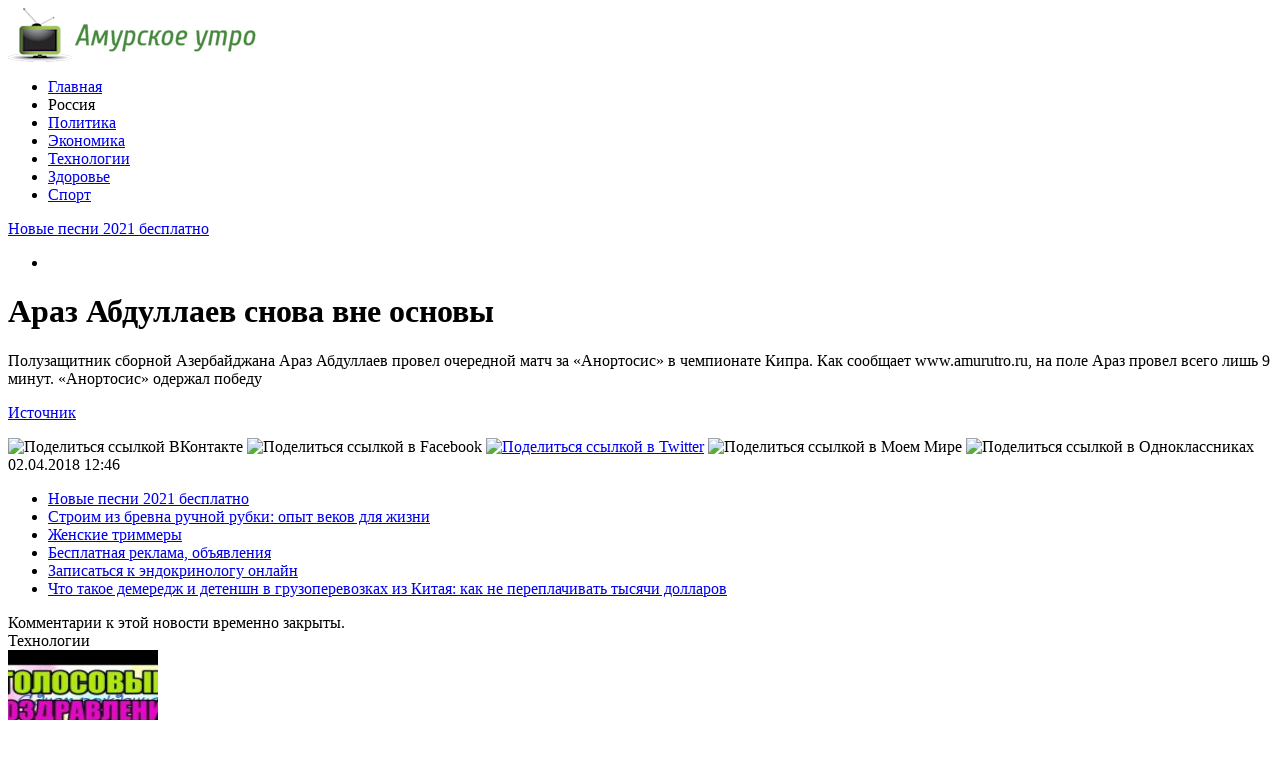

--- FILE ---
content_type: text/html; charset=UTF-8
request_url: http://www.amurutro.ru/11236-%D0%B0%D1%80%D0%B0%D0%B7-%D0%B0%D0%B1%D0%B4%D1%83%D0%BB%D0%BB%D0%B0%D0%B5%D0%B2-%D1%81%D0%BD%D0%BE%D0%B2%D0%B0-%D0%B2%D0%BD%D0%B5-%D0%BE%D1%81%D0%BD%D0%BE%D0%B2%D1%8B/
body_size: 7408
content:
<!DOCTYPE html PUBLIC "-//W3C//DTD XHTML 1.0 Transitional//EN" "http://www.w3.org/TR/xhtml1/DTD/xhtml1-transitional.dtd">
<html xmlns="http://www.w3.org/1999/xhtml">
<head>
<meta http-equiv="Content-Type" content="text/html; charset=utf-8" />

<title>Араз Абдуллаев снова вне основы</title>
<meta name="description" content="Полузащитник сборной Азербайджана Араз Абдуллаев провел очередной матч за «Анортосис» в чемпионате Кипра. Как сообщает www.amurutro.ru, на поле Араз провел всего лишь 9 минут." />


<link rel="Shortcut Icon" href="http://www.amurutro.ru/favicon.ico" type="image/x-icon" />
<link rel="alternate" type="application/rss+xml" title="Амурское утро - RSS" href="http://www.amurutro.ru/feed/" />
<link rel="stylesheet" href="http://www.amurutro.ru/wp-content/themes/news/style.css" type="text/css" />
<script src="//ajax.googleapis.com/ajax/libs/jquery/2.1.4/jquery.min.js"></script>
<link href='http://fonts.googleapis.com/css?family=Cuprum:400,400italic&subset=cyrillic' rel='stylesheet' type='text/css'>
<link href='http://fonts.googleapis.com/css?family=Open+Sans+Condensed:300,700,300italic&subset=latin,cyrillic' rel='stylesheet' type='text/css'><meta name='robots' content='max-image-preview:large' />
<style id='classic-theme-styles-inline-css' type='text/css'>
/*! This file is auto-generated */
.wp-block-button__link{color:#fff;background-color:#32373c;border-radius:9999px;box-shadow:none;text-decoration:none;padding:calc(.667em + 2px) calc(1.333em + 2px);font-size:1.125em}.wp-block-file__button{background:#32373c;color:#fff;text-decoration:none}
</style>
<style id='global-styles-inline-css' type='text/css'>
body{--wp--preset--color--black: #000000;--wp--preset--color--cyan-bluish-gray: #abb8c3;--wp--preset--color--white: #ffffff;--wp--preset--color--pale-pink: #f78da7;--wp--preset--color--vivid-red: #cf2e2e;--wp--preset--color--luminous-vivid-orange: #ff6900;--wp--preset--color--luminous-vivid-amber: #fcb900;--wp--preset--color--light-green-cyan: #7bdcb5;--wp--preset--color--vivid-green-cyan: #00d084;--wp--preset--color--pale-cyan-blue: #8ed1fc;--wp--preset--color--vivid-cyan-blue: #0693e3;--wp--preset--color--vivid-purple: #9b51e0;--wp--preset--gradient--vivid-cyan-blue-to-vivid-purple: linear-gradient(135deg,rgba(6,147,227,1) 0%,rgb(155,81,224) 100%);--wp--preset--gradient--light-green-cyan-to-vivid-green-cyan: linear-gradient(135deg,rgb(122,220,180) 0%,rgb(0,208,130) 100%);--wp--preset--gradient--luminous-vivid-amber-to-luminous-vivid-orange: linear-gradient(135deg,rgba(252,185,0,1) 0%,rgba(255,105,0,1) 100%);--wp--preset--gradient--luminous-vivid-orange-to-vivid-red: linear-gradient(135deg,rgba(255,105,0,1) 0%,rgb(207,46,46) 100%);--wp--preset--gradient--very-light-gray-to-cyan-bluish-gray: linear-gradient(135deg,rgb(238,238,238) 0%,rgb(169,184,195) 100%);--wp--preset--gradient--cool-to-warm-spectrum: linear-gradient(135deg,rgb(74,234,220) 0%,rgb(151,120,209) 20%,rgb(207,42,186) 40%,rgb(238,44,130) 60%,rgb(251,105,98) 80%,rgb(254,248,76) 100%);--wp--preset--gradient--blush-light-purple: linear-gradient(135deg,rgb(255,206,236) 0%,rgb(152,150,240) 100%);--wp--preset--gradient--blush-bordeaux: linear-gradient(135deg,rgb(254,205,165) 0%,rgb(254,45,45) 50%,rgb(107,0,62) 100%);--wp--preset--gradient--luminous-dusk: linear-gradient(135deg,rgb(255,203,112) 0%,rgb(199,81,192) 50%,rgb(65,88,208) 100%);--wp--preset--gradient--pale-ocean: linear-gradient(135deg,rgb(255,245,203) 0%,rgb(182,227,212) 50%,rgb(51,167,181) 100%);--wp--preset--gradient--electric-grass: linear-gradient(135deg,rgb(202,248,128) 0%,rgb(113,206,126) 100%);--wp--preset--gradient--midnight: linear-gradient(135deg,rgb(2,3,129) 0%,rgb(40,116,252) 100%);--wp--preset--font-size--small: 13px;--wp--preset--font-size--medium: 20px;--wp--preset--font-size--large: 36px;--wp--preset--font-size--x-large: 42px;--wp--preset--spacing--20: 0.44rem;--wp--preset--spacing--30: 0.67rem;--wp--preset--spacing--40: 1rem;--wp--preset--spacing--50: 1.5rem;--wp--preset--spacing--60: 2.25rem;--wp--preset--spacing--70: 3.38rem;--wp--preset--spacing--80: 5.06rem;--wp--preset--shadow--natural: 6px 6px 9px rgba(0, 0, 0, 0.2);--wp--preset--shadow--deep: 12px 12px 50px rgba(0, 0, 0, 0.4);--wp--preset--shadow--sharp: 6px 6px 0px rgba(0, 0, 0, 0.2);--wp--preset--shadow--outlined: 6px 6px 0px -3px rgba(255, 255, 255, 1), 6px 6px rgba(0, 0, 0, 1);--wp--preset--shadow--crisp: 6px 6px 0px rgba(0, 0, 0, 1);}:where(.is-layout-flex){gap: 0.5em;}:where(.is-layout-grid){gap: 0.5em;}body .is-layout-flex{display: flex;}body .is-layout-flex{flex-wrap: wrap;align-items: center;}body .is-layout-flex > *{margin: 0;}body .is-layout-grid{display: grid;}body .is-layout-grid > *{margin: 0;}:where(.wp-block-columns.is-layout-flex){gap: 2em;}:where(.wp-block-columns.is-layout-grid){gap: 2em;}:where(.wp-block-post-template.is-layout-flex){gap: 1.25em;}:where(.wp-block-post-template.is-layout-grid){gap: 1.25em;}.has-black-color{color: var(--wp--preset--color--black) !important;}.has-cyan-bluish-gray-color{color: var(--wp--preset--color--cyan-bluish-gray) !important;}.has-white-color{color: var(--wp--preset--color--white) !important;}.has-pale-pink-color{color: var(--wp--preset--color--pale-pink) !important;}.has-vivid-red-color{color: var(--wp--preset--color--vivid-red) !important;}.has-luminous-vivid-orange-color{color: var(--wp--preset--color--luminous-vivid-orange) !important;}.has-luminous-vivid-amber-color{color: var(--wp--preset--color--luminous-vivid-amber) !important;}.has-light-green-cyan-color{color: var(--wp--preset--color--light-green-cyan) !important;}.has-vivid-green-cyan-color{color: var(--wp--preset--color--vivid-green-cyan) !important;}.has-pale-cyan-blue-color{color: var(--wp--preset--color--pale-cyan-blue) !important;}.has-vivid-cyan-blue-color{color: var(--wp--preset--color--vivid-cyan-blue) !important;}.has-vivid-purple-color{color: var(--wp--preset--color--vivid-purple) !important;}.has-black-background-color{background-color: var(--wp--preset--color--black) !important;}.has-cyan-bluish-gray-background-color{background-color: var(--wp--preset--color--cyan-bluish-gray) !important;}.has-white-background-color{background-color: var(--wp--preset--color--white) !important;}.has-pale-pink-background-color{background-color: var(--wp--preset--color--pale-pink) !important;}.has-vivid-red-background-color{background-color: var(--wp--preset--color--vivid-red) !important;}.has-luminous-vivid-orange-background-color{background-color: var(--wp--preset--color--luminous-vivid-orange) !important;}.has-luminous-vivid-amber-background-color{background-color: var(--wp--preset--color--luminous-vivid-amber) !important;}.has-light-green-cyan-background-color{background-color: var(--wp--preset--color--light-green-cyan) !important;}.has-vivid-green-cyan-background-color{background-color: var(--wp--preset--color--vivid-green-cyan) !important;}.has-pale-cyan-blue-background-color{background-color: var(--wp--preset--color--pale-cyan-blue) !important;}.has-vivid-cyan-blue-background-color{background-color: var(--wp--preset--color--vivid-cyan-blue) !important;}.has-vivid-purple-background-color{background-color: var(--wp--preset--color--vivid-purple) !important;}.has-black-border-color{border-color: var(--wp--preset--color--black) !important;}.has-cyan-bluish-gray-border-color{border-color: var(--wp--preset--color--cyan-bluish-gray) !important;}.has-white-border-color{border-color: var(--wp--preset--color--white) !important;}.has-pale-pink-border-color{border-color: var(--wp--preset--color--pale-pink) !important;}.has-vivid-red-border-color{border-color: var(--wp--preset--color--vivid-red) !important;}.has-luminous-vivid-orange-border-color{border-color: var(--wp--preset--color--luminous-vivid-orange) !important;}.has-luminous-vivid-amber-border-color{border-color: var(--wp--preset--color--luminous-vivid-amber) !important;}.has-light-green-cyan-border-color{border-color: var(--wp--preset--color--light-green-cyan) !important;}.has-vivid-green-cyan-border-color{border-color: var(--wp--preset--color--vivid-green-cyan) !important;}.has-pale-cyan-blue-border-color{border-color: var(--wp--preset--color--pale-cyan-blue) !important;}.has-vivid-cyan-blue-border-color{border-color: var(--wp--preset--color--vivid-cyan-blue) !important;}.has-vivid-purple-border-color{border-color: var(--wp--preset--color--vivid-purple) !important;}.has-vivid-cyan-blue-to-vivid-purple-gradient-background{background: var(--wp--preset--gradient--vivid-cyan-blue-to-vivid-purple) !important;}.has-light-green-cyan-to-vivid-green-cyan-gradient-background{background: var(--wp--preset--gradient--light-green-cyan-to-vivid-green-cyan) !important;}.has-luminous-vivid-amber-to-luminous-vivid-orange-gradient-background{background: var(--wp--preset--gradient--luminous-vivid-amber-to-luminous-vivid-orange) !important;}.has-luminous-vivid-orange-to-vivid-red-gradient-background{background: var(--wp--preset--gradient--luminous-vivid-orange-to-vivid-red) !important;}.has-very-light-gray-to-cyan-bluish-gray-gradient-background{background: var(--wp--preset--gradient--very-light-gray-to-cyan-bluish-gray) !important;}.has-cool-to-warm-spectrum-gradient-background{background: var(--wp--preset--gradient--cool-to-warm-spectrum) !important;}.has-blush-light-purple-gradient-background{background: var(--wp--preset--gradient--blush-light-purple) !important;}.has-blush-bordeaux-gradient-background{background: var(--wp--preset--gradient--blush-bordeaux) !important;}.has-luminous-dusk-gradient-background{background: var(--wp--preset--gradient--luminous-dusk) !important;}.has-pale-ocean-gradient-background{background: var(--wp--preset--gradient--pale-ocean) !important;}.has-electric-grass-gradient-background{background: var(--wp--preset--gradient--electric-grass) !important;}.has-midnight-gradient-background{background: var(--wp--preset--gradient--midnight) !important;}.has-small-font-size{font-size: var(--wp--preset--font-size--small) !important;}.has-medium-font-size{font-size: var(--wp--preset--font-size--medium) !important;}.has-large-font-size{font-size: var(--wp--preset--font-size--large) !important;}.has-x-large-font-size{font-size: var(--wp--preset--font-size--x-large) !important;}
.wp-block-navigation a:where(:not(.wp-element-button)){color: inherit;}
:where(.wp-block-post-template.is-layout-flex){gap: 1.25em;}:where(.wp-block-post-template.is-layout-grid){gap: 1.25em;}
:where(.wp-block-columns.is-layout-flex){gap: 2em;}:where(.wp-block-columns.is-layout-grid){gap: 2em;}
.wp-block-pullquote{font-size: 1.5em;line-height: 1.6;}
</style>
<script type="text/javascript" id="wp-postviews-cache-js-extra">
/* <![CDATA[ */
var viewsCacheL10n = {"admin_ajax_url":"http:\/\/www.amurutro.ru\/wp-admin\/admin-ajax.php","post_id":"11236"};
/* ]]> */
</script>
<script type="text/javascript" src="http://www.amurutro.ru/wp-content/plugins/post-views-counter-x/postviews-cache.js?ver=6.5.5" id="wp-postviews-cache-js"></script>
<link rel="canonical" href="http://www.amurutro.ru/11236-%d0%b0%d1%80%d0%b0%d0%b7-%d0%b0%d0%b1%d0%b4%d1%83%d0%bb%d0%bb%d0%b0%d0%b5%d0%b2-%d1%81%d0%bd%d0%be%d0%b2%d0%b0-%d0%b2%d0%bd%d0%b5-%d0%be%d1%81%d0%bd%d0%be%d0%b2%d1%8b/" />
<link rel="alternate" type="application/json+oembed" href="http://www.amurutro.ru/wp-json/oembed/1.0/embed?url=http%3A%2F%2Fwww.amurutro.ru%2F11236-%25d0%25b0%25d1%2580%25d0%25b0%25d0%25b7-%25d0%25b0%25d0%25b1%25d0%25b4%25d1%2583%25d0%25bb%25d0%25bb%25d0%25b0%25d0%25b5%25d0%25b2-%25d1%2581%25d0%25bd%25d0%25be%25d0%25b2%25d0%25b0-%25d0%25b2%25d0%25bd%25d0%25b5-%25d0%25be%25d1%2581%25d0%25bd%25d0%25be%25d0%25b2%25d1%258b%2F" />
<link rel="alternate" type="text/xml+oembed" href="http://www.amurutro.ru/wp-json/oembed/1.0/embed?url=http%3A%2F%2Fwww.amurutro.ru%2F11236-%25d0%25b0%25d1%2580%25d0%25b0%25d0%25b7-%25d0%25b0%25d0%25b1%25d0%25b4%25d1%2583%25d0%25bb%25d0%25bb%25d0%25b0%25d0%25b5%25d0%25b2-%25d1%2581%25d0%25bd%25d0%25be%25d0%25b2%25d0%25b0-%25d0%25b2%25d0%25bd%25d0%25b5-%25d0%25be%25d1%2581%25d0%25bd%25d0%25be%25d0%25b2%25d1%258b%2F&#038;format=xml" />
</head>

<body>
<div id="header">
	<div class="inhead">
		<div class="inlogo">
			<div class="logo"><a href="http://www.amurutro.ru/"><img src="http://www.amurutro.ru/img/logo.png" width="248" height="54" alt="Амурское утро - ежедневная интернет-газета" title="Амурское утро - ежедневная интернет-газета" /></a></div>
			<div class="menu">
				<ul>
										<li><a href="http://www.amurutro.ru/">Главная</a></li>
										
										<li class="current">Россия</li>
										
										<li><a href="http://www.amurutro.ru/politika/">Политика</a></li>
										
										<li><a href="http://www.amurutro.ru/ekonomika/">Экономика</a></li>
										
										<li><a href="http://www.amurutro.ru/tehno/">Технологии</a></li>
					
										<li><a href="http://www.amurutro.ru/healthy/">Здоровье</a></li>
										
										<li><a href="http://www.amurutro.ru/sport/">Спорт</a></li>
										
				</ul>
			</div>
		</div>

	</div>
</div>



<div id="container">

<div class="coline">
	<div class="instroka">
		<div class="stroka">
			<ul>
						<li><a href="http://www.amurutro.ru/24766-novye-pesni-2021-besplatno/">Новые песни 2021 бесплатно</a></li>
						<li><a href="http://www.amurutro.ru/24755-stroim-iz-brevna-ruchnoj-rubki-opyt-vekov-dlya-zhizni/">Строим из бревна ручной рубки: опыт веков для жизни</a></li>
						<li><a href="http://www.amurutro.ru/24753-zhenskie-trimmery/">Женские триммеры</a></li>
						<li><a href="http://www.amurutro.ru/24751-besplatnaya-reklama-obyavleniya/">Бесплатная реклама, объявления</a></li>
						<li><a href="http://www.amurutro.ru/24749-zapisatsya-k-endokrinologu-onlajn/">Записаться к эндокринологу онлайн</a></li>
						</ul>
		</div>
	</div>
	<div class="menu2">
		<ul>
			<li></li>
		</ul>
	</div>
</div>
<div id="side1">
	<div class="kontes">
	<h1>Араз Абдуллаев снова вне основы</h1>
							<p> Полузащитник сборной Азербайджана Араз Абдуллаев провел очередной матч за «Анортосис» в чемпионате Кипра. Как сообщает www.amurutro.ru, на поле Араз провел всего лишь 9 минут. «Анортосис» одержал победу</p>
<p><!--noindex--><a href="http://www.amurutro.ru/red.php?http://www.www.amurutro.ru/news/araz-abdullaev-snova-vne-osnovy" rel="nofollow" target="_blank">Источник</a><!--/noindex--></p>
							
	</div>

<div class="posle">
	<!--noindex-->
	<div class="silok"><div id="delilka">
	<img src="http://www.amurutro.ru/wp-content/themes/news/modules/soc/vk.png" width="18" height="18" title="Поделиться ссылкой ВКонтакте" style="cursor:pointer;" onclick="window.open('http://vkontakte.ru/share.php?url=http://www.amurutro.ru/11236-%d0%b0%d1%80%d0%b0%d0%b7-%d0%b0%d0%b1%d0%b4%d1%83%d0%bb%d0%bb%d0%b0%d0%b5%d0%b2-%d1%81%d0%bd%d0%be%d0%b2%d0%b0-%d0%b2%d0%bd%d0%b5-%d0%be%d1%81%d0%bd%d0%be%d0%b2%d1%8b/','gener','width=500,height=400,top='+((screen.height-400)/2)+',left='+((screen.width-500)/2)+',toolbar=no,location=no,directories=no,status=no,menubar=no,scrollbars=no,resizable=no')" />
	<img src="http://www.amurutro.ru/wp-content/themes/news/modules/soc/fb.png" width="18" height="18" title="Поделиться ссылкой в Facebook" style="cursor:pointer;" onclick="window.open('http://www.facebook.com/sharer.php?u=http://www.amurutro.ru/11236-%d0%b0%d1%80%d0%b0%d0%b7-%d0%b0%d0%b1%d0%b4%d1%83%d0%bb%d0%bb%d0%b0%d0%b5%d0%b2-%d1%81%d0%bd%d0%be%d0%b2%d0%b0-%d0%b2%d0%bd%d0%b5-%d0%be%d1%81%d0%bd%d0%be%d0%b2%d1%8b/','gener','width=500,height=400,top='+((screen.height-400)/2)+',left='+((screen.width-500)/2)+',toolbar=no,location=no,directories=no,status=no,menubar=no,scrollbars=no,resizable=no')" />
	<a href="http://www.amurutro.ru/red.php?http://twitter.com/home?status=Араз Абдуллаев снова вне основы - http://www.amurutro.ru/11236-%d0%b0%d1%80%d0%b0%d0%b7-%d0%b0%d0%b1%d0%b4%d1%83%d0%bb%d0%bb%d0%b0%d0%b5%d0%b2-%d1%81%d0%bd%d0%be%d0%b2%d0%b0-%d0%b2%d0%bd%d0%b5-%d0%be%d1%81%d0%bd%d0%be%d0%b2%d1%8b/" target="_blank" rel="nofollow"><img src="http://www.amurutro.ru/wp-content/themes/news/modules/soc/tw.png" width="18" height="18" title="Поделиться ссылкой в Twitter" /></a>
	<img src="http://www.amurutro.ru/wp-content/themes/news/modules/soc/mm.png" width="18" height="18" title="Поделиться ссылкой в Моем Мире" style="cursor:pointer;" onclick="window.open('http://connect.mail.ru/share?share_url=http://www.amurutro.ru/11236-%d0%b0%d1%80%d0%b0%d0%b7-%d0%b0%d0%b1%d0%b4%d1%83%d0%bb%d0%bb%d0%b0%d0%b5%d0%b2-%d1%81%d0%bd%d0%be%d0%b2%d0%b0-%d0%b2%d0%bd%d0%b5-%d0%be%d1%81%d0%bd%d0%be%d0%b2%d1%8b/','gener','width=512,height=332,top='+((screen.height-332)/2)+',left='+((screen.width-512)/2)+',toolbar=no,location=no,directories=no,status=no,menubar=no,scrollbars=no,resizable=no')" />
	<img src="http://www.amurutro.ru/wp-content/themes/news/modules/soc/od.png" width="18" height="18" title="Поделиться ссылкой в Одноклассниках" style="cursor:pointer;" onclick="window.open('http://www.odnoklassniki.ru/dk?st.cmd=addShare&st.s=0&st._surl==http://www.amurutro.ru/11236-%d0%b0%d1%80%d0%b0%d0%b7-%d0%b0%d0%b1%d0%b4%d1%83%d0%bb%d0%bb%d0%b0%d0%b5%d0%b2-%d1%81%d0%bd%d0%be%d0%b2%d0%b0-%d0%b2%d0%bd%d0%b5-%d0%be%d1%81%d0%bd%d0%be%d0%b2%d1%8b/','gener','width=580,height=420,top='+((screen.height-420)/2)+',left='+((screen.width-580)/2)+',toolbar=no,location=no,directories=no,status=no,menubar=no,scrollbars=no,resizable=no')" />
</div></div>
	<div class="source">
		</div>
	<!--/noindex-->
	<div class="chasy">
	02.04.2018 12:46	</div>
</div>

<div class="meso">
	<div class="chita">
		<ul>
				<li><a href="http://www.amurutro.ru/24766-novye-pesni-2021-besplatno/">Новые песни 2021 бесплатно</a></li>
				<li><a href="http://www.amurutro.ru/24755-stroim-iz-brevna-ruchnoj-rubki-opyt-vekov-dlya-zhizni/">Строим из бревна ручной рубки: опыт веков для жизни</a></li>
				<li><a href="http://www.amurutro.ru/24753-zhenskie-trimmery/">Женские триммеры</a></li>
				<li><a href="http://www.amurutro.ru/24751-besplatnaya-reklama-obyavleniya/">Бесплатная реклама, объявления</a></li>
				<li><a href="http://www.amurutro.ru/24749-zapisatsya-k-endokrinologu-onlajn/">Записаться к эндокринологу онлайн</a></li>
						<li><a href="http://www.amurutro.ru/25169-chto-takoe-demeredzh-i-detenshn-v-gruzoperevozkah/">Что такое демередж и детеншн в грузоперевозках из Китая: как не переплачивать тысячи долларов</a></li>
				</ul>
	</div>

</div>

<!--noindex-->
<div class="koments">
Комментарии к этой новости временно закрыты.
</div>
<!--/noindex-->
	

</div>



<div id="side2">
	<div class="temat">Технологии</div>
			<div id="slepka">
			<div class="mlin">
									<a href="http://www.amurutro.ru/87-v-testah-virtualnyih-pomoshhnikov-samyim-umnyim-okazalsya-google-assistant/"><img src="http://www.amurutro.ru/wp-content/uploads/2017/06/hqdefault1-130x130.jpg" alt="Голосовые поздравления на день рождения" title="Голосовые поздравления на день рождения" width="150" height="120" /></a>
				
			</div>
			<div class="lokas"><a href="http://www.amurutro.ru/87-v-testah-virtualnyih-pomoshhnikov-samyim-umnyim-okazalsya-google-assistant/">Голосовые поздравления на день рождения</a></div>
		</div>
			<div id="slepka">
			<div class="mlin">
									<a href="http://www.amurutro.ru/81-foto-5k-vr-kameryi-gopro-fusion/"><img src="http://www.amurutro.ru/wp-content/uploads/2017/06/1-22-130x130.jpg" alt="Фото 5K VR-камеры GoPro Fusion" title="Фото 5K VR-камеры GoPro Fusion" width="150" height="120" /></a>
				
			</div>
			<div class="lokas"><a href="http://www.amurutro.ru/81-foto-5k-vr-kameryi-gopro-fusion/">Фото 5K VR-камеры GoPro Fusion</a></div>
		</div>
			<div id="slepka">
			<div class="mlin">
									<a href="http://www.amurutro.ru/78-google-prodal-boston-dynamics/"><img src="http://www.amurutro.ru/wp-content/uploads/2017/06/1-21-130x130.jpg" alt="Google продал Boston Dynamics" title="Google продал Boston Dynamics" width="150" height="120" /></a>
				
			</div>
			<div class="lokas"><a href="http://www.amurutro.ru/78-google-prodal-boston-dynamics/">Google продал Boston Dynamics</a></div>
		</div>
			<div id="slepka">
			<div class="mlin">
									<a href="http://www.amurutro.ru/74-v-kitae-sotrudniki-apple-prodali-lichnyie-dannyie-klientov-na-7-36-mln-dollarov/"><img src="http://www.amurutro.ru/wp-content/uploads/2017/06/1-20-130x130.jpg" alt="В Китае сотрудники Apple продали личные данные клиентов на 7,36 млн долларов" title="В Китае сотрудники Apple продали личные данные клиентов на 7,36 млн долларов" width="150" height="120" /></a>
				
			</div>
			<div class="lokas"><a href="http://www.amurutro.ru/74-v-kitae-sotrudniki-apple-prodali-lichnyie-dannyie-klientov-na-7-36-mln-dollarov/">В Китае сотрудники Apple продали личные данные клиентов на 7,36 млн долларов</a></div>
		</div>
			<div id="slepka">
			<div class="mlin">
									<a href="http://www.amurutro.ru/71-oppo-r11-plus-poluchil-sdvoennuyu-kameru/"><img src="http://www.amurutro.ru/wp-content/uploads/2017/06/1-19-130x130.jpg" alt="Oppo R11 Plus получил сдвоенную камеру" title="Oppo R11 Plus получил сдвоенную камеру" width="150" height="120" /></a>
				
			</div>
			<div class="lokas"><a href="http://www.amurutro.ru/71-oppo-r11-plus-poluchil-sdvoennuyu-kameru/">Oppo R11 Plus получил сдвоенную камеру</a></div>
		</div>
		<div class="temat">Здоровье</div>
			<div id="slepka">
			<div class="mlin">
									<a href="http://www.amurutro.ru/90-nazvanyi-glavnyie-priznaki-hronicheskoy-bessonnitsyi/"><img src="http://www.amurutro.ru/wp-content/uploads/2017/06/1-25-130x130.jpg" alt="Лечение депрессии и не только" title="Лечение депрессии и не только" width="150" height="120" /></a>
				
			</div>
			<div class="lokas"><a href="http://www.amurutro.ru/90-nazvanyi-glavnyie-priznaki-hronicheskoy-bessonnitsyi/">Лечение депрессии и не только</a></div>
		</div>
			<div id="slepka">
			<div class="mlin">
									<a href="http://www.amurutro.ru/118-stomatolog-predupredila-ob-opasnosti-otbelivaniya-zubov/"><img src="http://www.amurutro.ru/wp-content/uploads/2017/06/2-1-130x130.jpg" alt="Стоматолог предупредила об опасности отбеливания зубов" title="Стоматолог предупредила об опасности отбеливания зубов" width="150" height="120" /></a>
				
			</div>
			<div class="lokas"><a href="http://www.amurutro.ru/118-stomatolog-predupredila-ob-opasnosti-otbelivaniya-zubov/">Стоматолог предупредила об опасности отбеливания зубов</a></div>
		</div>
			<div id="slepka">
			<div class="mlin">
									<a href="http://www.amurutro.ru/126-eto-neslozhnoe-uprazhnenie-zamenit-utrenniy-kofe/"><img src="http://www.amurutro.ru/wp-content/uploads/2017/06/1-35-130x130.jpg" alt="Это несложное упражнение заменит утренний кофе" title="Это несложное упражнение заменит утренний кофе" width="150" height="120" /></a>
				
			</div>
			<div class="lokas"><a href="http://www.amurutro.ru/126-eto-neslozhnoe-uprazhnenie-zamenit-utrenniy-kofe/">Это несложное упражнение заменит утренний кофе</a></div>
		</div>
			<div id="slepka">
			<div class="mlin">
									<a href="http://www.amurutro.ru/123-raskryit-eshhe-odin-sekret-dolgozhiteley/"><img src="http://www.amurutro.ru/wp-content/uploads/2017/06/1-34-130x130.jpg" alt="Раскрыт еще один секрет долгожителей" title="Раскрыт еще один секрет долгожителей" width="150" height="120" /></a>
				
			</div>
			<div class="lokas"><a href="http://www.amurutro.ru/123-raskryit-eshhe-odin-sekret-dolgozhiteley/">Раскрыт еще один секрет долгожителей</a></div>
		</div>
	</div>
<div id="side3">
	<!--noindex-->
	<div class="trista">

	</div>
	<!--/noindex-->
	
	<!--noindex-->
	<div class="socbuttons">
	<ul>
		<li><a href="http://glashataj.info/red.php?q=http://vk.com/" rel="nofollow" target="_blank"><img src="http://glashataj.info/img/soc1.png" width="40" height="40" /></a></li>
		<li><a href="http://glashataj.info/red.php?q=https://facebook.com/" rel="nofollow" target="_blank"><img src="http://glashataj.info/img/soc2.png" width="40" height="40" /></a></li>
		<li><a href="http://glashataj.info/red.php?q=https://twitter.com/" rel="nofollow" target="_blank"><img src="http://glashataj.info/img/soc3.png" width="40" height="40" /></a></li>
		<li><a href="http://glashataj.info/" rel="nofollow" target="_blank"><img src="http://glashataj.info/img/soc4.png" width="40" height="40" /></a></li>
		<li><a href="http://glashataj.info/feed/"><img src="http://glashataj.info/img/soc5.png" width="40" height="40" /></a></li>
	</ul>
	</div>
	
			<div class="valuta" style="clear:both;overflow:hidden;">
				
			</div>
	<!--/noindex-->

	<div class="temat" style="clear:both;overflow:hidden;">Новости России</div>
	<div class="minak">
		<ul>
					<li><div class="kolas">17:01</div><a href="http://www.amurutro.ru/24766-novye-pesni-2021-besplatno/">Новые песни 2021 бесплатно</a></li>
					<li><div class="kolas">12:51</div><a href="http://www.amurutro.ru/24755-stroim-iz-brevna-ruchnoj-rubki-opyt-vekov-dlya-zhizni/">Строим из бревна ручной рубки: опыт веков для жизни</a></li>
					<li><div class="kolas">14:43</div><a href="http://www.amurutro.ru/24753-zhenskie-trimmery/">Женские триммеры</a></li>
					<li><div class="kolas">12:42</div><a href="http://www.amurutro.ru/24751-besplatnaya-reklama-obyavleniya/">Бесплатная реклама, объявления</a></li>
					<li><div class="kolas">00:04</div><a href="http://www.amurutro.ru/24749-zapisatsya-k-endokrinologu-onlajn/">Записаться к эндокринологу онлайн</a></li>
				</ul>
	</div>
	
	<div class="temat">Экономика и бизнес</div>
	<div class="minak">
		<ul>
					<li><div class="kolas">13:12</div><a href="http://www.amurutro.ru/67-pravozashhitniki-predlozhili-kompensirovat-zatratyi-na-nyan-v-sluchae-nehvatki-mest-v-detsadah/">Правозащитники предложили компенсировать затраты на нянь в случае нехватки мест в детсадах</a></li>
					<li><div class="kolas">13:11</div><a href="http://www.amurutro.ru/63-kabmin-vyidelit-regionam-950-mln-rubley-subsidiy-na-stroitelstvo-zhilya-i-shkol/">Кабмин выделит регионам 950 млн рублей субсидий на строительство жилья и школ</a></li>
					<li><div class="kolas">13:10</div><a href="http://www.amurutro.ru/60-rost-tsen-na-fruktyi-i-ovoshhi-nachal-zamedlyatsya/">Рост цен на фрукты и овощи начал замедляться</a></li>
					<li><div class="kolas">13:09</div><a href="http://www.amurutro.ru/57-rossiya-na-26-uvelichila-import-iz-stran-dalnego-zarubezhya/">Россия на 26% увеличила импорт из стран дальнего зарубежья</a></li>
					<li><div class="kolas">13:06</div><a href="http://www.amurutro.ru/54-chislo-trudoustroennyih-invalidov-v-2017-godu-vyiroslo-na-25/">Число трудоустроенных инвалидов в 2017 году выросло на 25%</a></li>
				</ul>
	</div>
	
	<div class="temat">Наука и технологии</div>
	<div class="minak">
		<ul>
					<li><div class="kolas">13:16</div><a href="http://www.amurutro.ru/87-v-testah-virtualnyih-pomoshhnikov-samyim-umnyim-okazalsya-google-assistant/">Голосовые поздравления на день рождения</a></li>
					<li><div class="kolas">13:15</div><a href="http://www.amurutro.ru/81-foto-5k-vr-kameryi-gopro-fusion/">Фото 5K VR-камеры GoPro Fusion</a></li>
					<li><div class="kolas">13:14</div><a href="http://www.amurutro.ru/78-google-prodal-boston-dynamics/">Google продал Boston Dynamics</a></li>
					<li><div class="kolas">13:13</div><a href="http://www.amurutro.ru/74-v-kitae-sotrudniki-apple-prodali-lichnyie-dannyie-klientov-na-7-36-mln-dollarov/">В Китае сотрудники Apple продали личные данные клиентов на 7,36 млн долларов</a></li>
				</ul>
	</div>
	
	<div class="temat">Здоровье и красота</div>
	<div class="minak">
		<ul>
					<li><div class="kolas">13:17</div><a href="http://www.amurutro.ru/90-nazvanyi-glavnyie-priznaki-hronicheskoy-bessonnitsyi/">Лечение депрессии и не только</a></li>
					<li><div class="kolas">13:23</div><a href="http://www.amurutro.ru/118-stomatolog-predupredila-ob-opasnosti-otbelivaniya-zubov/">Стоматолог предупредила об опасности отбеливания зубов</a></li>
					<li><div class="kolas">13:23</div><a href="http://www.amurutro.ru/126-eto-neslozhnoe-uprazhnenie-zamenit-utrenniy-kofe/">Это несложное упражнение заменит утренний кофе</a></li>
					<li><div class="kolas">13:22</div><a href="http://www.amurutro.ru/123-raskryit-eshhe-odin-sekret-dolgozhiteley/">Раскрыт еще один секрет долгожителей</a></li>
					<li><div class="kolas">12:46</div><a href="http://www.amurutro.ru/17567-sovremennyie-plastikovyie-okna-otmennogo-kachestva-po-dostupnyim-tsenam/">Современные пластиковые окна отменного качества по доступным ценам</a></li>
			<li><div class="kolas">12:46</div><a href="http://www.amurutro.ru/reports.html">Отчеты по Википедии</a></li>
		</ul>
	</div>
	
	<div class="temat">Новости спорта</div>
	<div class="minak">
		<ul>
					<li><div class="kolas">12:57</div><a href="http://www.amurutro.ru/29-syin-mohammeda-ali-stal-nishhim/">Сын Мохаммеда Али стал нищим</a></li>
					<li><div class="kolas">12:56</div><a href="http://www.amurutro.ru/24-andorra-oderzhala-pervuyu-pobedu-s-2004-goda/">Андорра одержала первую победу с 2004 года</a></li>
					<li><div class="kolas">12:55</div><a href="http://www.amurutro.ru/20-klivlend-razgromil-golden-steyt/">Кливленд разгромил Голден Стэйт</a></li>
					<li><div class="kolas">12:54</div><a href="http://www.amurutro.ru/17-lebron-dzheyms-ustanovil-rekord-po-kolichestvu-tripl-dablov/">ЛеБрон Джеймс установил рекорд по количеству трипл-даблов</a></li>
				</ul>
	</div>

	<div class="temat">Новости партнеров</div>
	<div class="minak">
		<ul>
					<li><div class="kolas">02:38</div><a href="http://www.amurutro.ru/25169-chto-takoe-demeredzh-i-detenshn-v-gruzoperevozkah/">Что такое демередж и детеншн в грузоперевозках из Китая: как не переплачивать тысячи долларов</a></li>
					<li><div class="kolas">01:10</div><a href="http://www.amurutro.ru/25168-edinyj-liczevoj-schyot-fts-chto-eto-takoe-dlya-chego-nuzhen-i-kak-im-polzovatsya/">Единый лицевой счёт ФТС: что это такое, для чего нужен и как им пользоваться</a></li>
					<li><div class="kolas">02:00</div><a href="http://www.amurutro.ru/25167-populyarnye-vidy-kaminov-dlya-sozdaniya-uyuta/">Популярные виды каминов для создания уюта и тепла в частном доме с практическими советами</a></li>
				</ul>
	</div>
	
	
</div></div>


<div id="footer">
	<div class="infooter">
	<div class="foot1">
	<ul>
		<li><a href="http://www.amurutro.ru/">Главная</a></li>
		<li><a href="http://www.amurutro.ru/russia/">Россия</a></li>
		<li><a href="http://www.amurutro.ru/politika/">Политика</a></li>
		<li><a href="http://www.amurutro.ru/ekonomika/">Экономика</a></li>
		<li><a href="http://www.amurutro.ru/tehno/">Технологии</a></li>
		<li><a href="http://www.amurutro.ru/healthy/">Здоровье</a></li>
		<li><a href="http://www.amurutro.ru/sport/">Спорт</a></li>
		<li><a href="http://www.amurutro.ru/news/">Новости</a></li>
	</ul>
	</div>
	<div class="podfooter">
		<div class="kopla">
		2011-2026 &copy; "<a href="http://www.amurutro.ru/">Амурское утро</a>". Все права защищены. Копирование материалов доускается при ссылке на источник.
		</div>
		<div class="linke">
			<img src="http://1by.by/mails/amurutroru.png" /> | 
			<a href="http://www.amurutro.ru/sitemap.xml">XML</a> | 
			<a href="http://www.amurutro.ru/feed/">RSS</a>
		</div>
	</div>
	</div>
</div>

<!--noindex-->
<script src="http://www.amurutro.ru/jquery.lockfixed.min.js"></script>
<script src="http://www.amurutro.ru/query.js"></script>
<img src="https://mc.yandex.ru/watch/45955215" style="position:absolute; left:-9999px;" alt="" /><!--/noindex-->

</body>

</html>